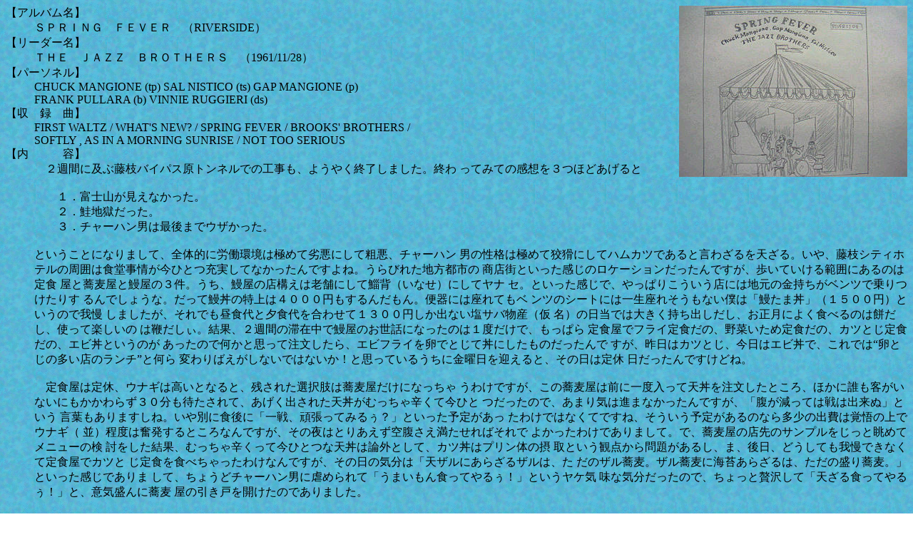

--- FILE ---
content_type: text/html
request_url: http://www.mirai.ne.jp/~yinaba/jazz16/jazz1608.html
body_size: 11426
content:
<!DOCTYPE HTML PUBLIC "-//W3C//DTD HTML 4.0 Transitional//EN">
<!-- IBM HomePage Builder for Windows  version 2.0.4 -->
<!-- Tue Sep 16 12:52:44 1997 -->
<HTML>
<HEAD>
<TITLE>
SPRING FEVER/THE JAZZ BROTHERS
</TITLE>
<!--Infoseek Analyzer start-->
<script LANGUAGE="javascript">PgNo=16;</script>
<script src="http://js2.infoseek.co.jp/bin/05/05447.js"></script>
<noscript><a href="http://ax2.www.infoseek.co.jp/bin/go?0544705p" target="_blank">
<img src="http://ax2.www.infoseek.co.jp/bin/logo?0544705p" border=0></a></noscript>
<!--Infoseek Analyzer end-->
</HEAD>
<BODY background="../image/bkg01.gif">
<IMG SRC="image/jazz1608.jpg" ALIGN=right WIDTH="320" HEIGHT="240">
<FONT SIZE=3>
<DL>
<DT>�y�A���o�����z
<DD>�r�o�q�h�m�f�@�e�d�u�d�q�@�iRIVERSIDE�j
<DT>�y���[�_�[���z
<DD>�s�g�d�@�i�`�y�y�@�a�q�n�s�g�d�q�r�@�i1961/11/28�j
<DT>�y�p�[�\�l���z
<DD>CHUCK MANGIONE (tp)  SAL NISTICO (ts)  GAP MANGIONE (p)  
<DD>FRANK PULLARA (b)  VINNIE RUGGIERI (ds)
<DT>�y���@�^�@�ȁz
<DD>FIRST WALTZ / WHAT'S NEW? / SPRING FEVER / BROOKS' BROTHERS / 
<DD>SOFTLY , AS IN A MORNING SUNRISE / NOT TOO SERIOUS
<DT>�y���@�@�@�e�z
<DD>�@�Q�T�Ԃɋy�ԓ��}�o�C�p�X���g���l���ł̍H�����A�悤�₭�I�����܂����B�I��
���Ă݂Ă̊��z���R�قǂ������
<DD>&nbsp;
<DD>�@�@�P�D�x�m�R�������Ȃ������B
<DD>�@�@�Q�D���n���������B
<DD>�@�@�R�D�`���[�n���j�͍Ō�܂ŃE�U�������B
<DD>&nbsp;
<DD>�Ƃ������ƂɂȂ�܂��āA�S�̓I�ɘJ�����͋ɂ߂ė򈫂ɂ��đe���A�`���[�n��
�j�̐��i�͋ɂ߂����ςɂ��ăn���J�c�ł���ƌ��킴���V����B����A���}�V�e�B�z
�e���̎��͂͐H��������ЂƂ[�����ĂȂ�������ł���ˁB����тꂽ�n���s�s��
���X�X�Ƃ����������̃��P�[�V������������ł����A�����Ă�����͈͂ɂ���̂͒�H
���Ƌ������ƉV���̂R���B�����A�V���̓X�\���͘V�܂ɂ����ɔw�i���Ȃ��j�ɂ��ă��i
�Z�B�Ƃ����������ŁA����ς肱�������X�ɂ͒n���̋��������x���c�ŏ������肷
���ł��傤�ȁB�����ĉV���̓���͂S�O�O�O�~������񂾂���B�֊�ɂ͍���Ă��x
���c�̃V�[�g�ɂ͈ꐶ���ꂻ�����Ȃ��l�́u�V���ܘ��v�i�P�T�O�O�~�j�Ƃ����̂ŉ䖝
���܂������A����ł����H��Ɨ[�H������킹�ĂP�R�O�O�~�����o�Ȃ����T�o���Y�i��
���j�̓����ł͑傫�������o�������A�������ɂ悭�H�ׂ�͖݂̂����A�g���Ċy������
�͕ڂ������B���ʁA�Q�T�Ԃ̑؍ݒ��ŉV���̂����b�ɂȂ����̂͂P�x�����ŁA�����ς�
��H���Ńt���C��H���́A��؂����ߒ�H���́A�J�c�Ƃ���H���́A�G�r���Ƃ����̂�
�������̂ŉ����Ǝv���Ē���������A�G�r�t���C�𗑂łƂ��Ę��ɂ������̂��������
�����A����̓J�c�Ƃ��A�����̓G�r���ŁA����ł́g���Ƃ��̑����X�̃����`�h�Ɖ���
�ς��΂������Ȃ��ł͂Ȃ����I�Ǝv���Ă��邤���ɋ��j�����}����ƁA���̓��͒�x
����������ł����ǂˁB
<DD>&nbsp;
<DD>�@��H���͒�x�A�E�i�M�͍����ƂȂ�ƁA�c���ꂽ�I�����͋����������ɂȂ�����
���킯�ł����A���̋������͑O�Ɉ�x�����ēV���𒍕������Ƃ���A�ق��ɒN���q����
�Ȃ��ɂ�������炸�R�O�����҂�����āA�������o���ꂽ�V�����ނ�����h���č��Ђ�
�������̂ŁA���܂�C�͐i�܂Ȃ�������ł����A�u���������Ă͐�͏o���ʁv�Ƃ���
���t������܂����ˁB����ʂɐH��Ɂu���A�撣���Ă݂那�H�v�Ƃ������\�肪����
���킯�ł͂Ȃ��Ăł��ˁA���������\�肪����̂Ȃ瑽���̏o��͊o��̏�ŃE�i�M�i
���j���x�͕�������Ƃ���Ȃ�ł����A���̖�͂Ƃ肠�����󕠂�����������΂����
�悩�����킯�ł���܂��āB�ŁA�������̓X��̃T���v���������ƒ��߂ă��j���[�̌�
�����������ʁA�ނ�����h�����č��ЂƂȓV���͘_�O�Ƃ��āA�J�c���̓v�����̂̐�
��Ƃ����ϓ_�����肪���邵�A�܁A����A�ǂ����Ă��䖝�ł��Ȃ��Ē�H���ŃJ�c��
����H��H�ׂ�������킯�Ȃ�ł����A���̓��̋C���́u�V�U���ɂ��炴��U���́A��
���̃U�������B�U�������ɊC�ۂ��炴��́A�����̐��苼���B�v�Ƃ����������ł����
���āA���傤�ǃ`���[�n���j�ɋs�߂��āu���܂�����H���Ă�那�I�v�Ƃ������P�C
���ȋC���������̂ŁA��������ґ򂵂āu�V����H���Ă�那�I�v�ƁA�ӋC����ɋ���
���̈����˂��J�����̂ł���܂����B
<DD>&nbsp;
<DD>�@�u�����܂��[��B�v
<DD>�@�u�E�E�E�v
<DD>�@�u����ɂ��́[�B�v
<DD>�@�u�E�E�E�v
<DD>&nbsp;
<DD>�@�X���ɂ͒N������܂���B�Ԏ�������܂���B�O�ɗ���������A���ЂƂ��C
�̊�������X��Ȃ��B�B�B�Ƃ͎v���Ă�����ł����A����͊��S�َE�ł������B�d��
���Ȃ��̂Ŕh��Ɉ֎q�̉������ĂĐȂɍ���A�N�����o�ꂷ��̂�҂��Ƃɂ������
�����A�����~�낵�ĂR�b��ɁA���̂܂܂P�T�����炢���u���ꂽ�������A�u���q����A
�������́H�v�Ƃ�����ꂽ�猙��ȁB�l���ăV���C�Ŗ����ő��݊����Ȃ�����₩���
���Y�ꋎ���āA�������u����A��������H�v�Ƃ������āA�i�C�[�u�ȃn�[�g�����t
����ꂽ���Ƃ����܂łɉ��������������Ȃ��B�B�B�ƁA�h�������ߋ��̂��Ƃ��v���o
���Đ؂Ȃ��Ȃ�A�ڂɂ�������Ɨ܂𕂂��ׂȂ��炻���ƐȂ𗧂��A�����č��x�͂Ȃ�
�ׂ��������ĂȂ��悤�ɂ��Ă��̓X����ɂ����̂ł���܂����B
<DD>�V����ƃ`���[�n���B���̂Q���l�̐S�̒��Ńg���E�}�ɂȂ����̂͌����܂ł���
��܂���B
<DD>&nbsp;
<DD>�@�����Ȃ�����z�J�قŃJ���A�Q�ٓ��𔃂��ĐH���Ă�那�I�ƁA�z�e���̋߂���
�ٓ����֍s�����炻�����x�݂ł���܂��āA�����A���j�����Ƃ����̂ɂ܂����������C
�̊������Ȃ��X�Ȃ�ł��ȁA���}���āB�d�����Ȃ��̂ŃR���r�j�ŕٓ��𔃂��ĐH��
�܂����B������҂�܂̖������܂����B
<DD>&nbsp;
<DD>�@�ƁA�����܂ŏ������牺���ɂȂ����̂ŕz�c���Ԃ��ĐQ��������킯�Ȃ�ł���
�A�钆�ɒn�k�ŋN�����ꂿ�Ⴂ�܂������B�n�ʂ̗h�ꂪ����従��^���Ɉ��e����^���A
��������������̂ł͂Ȃ����H�ƌ��O���ꂽ��ł����A���ɂȂ����炷�����莡���Ă�
���̂ŉ����B�����͂��H�ׂČ��C�ɏo�Ђ����킯�ł���܂����A�悤�₭�g���n��
�h���������ꂽ�Ȃ��B�B�B�Ƃ��������ł��ˁB�O�ɂ��������悤�ɓ��}�V�e�B�z�e��
�̒��H�i�V�O�O����j�͖����Ă����Ă��u���E�����̖��X�`�E�����{�P�i�v�Ƃ�����
�j���[�ł���܂��āA�Q�T�ԂłP�P�؂������H�ׂ܂����B�����V���W���U�ЁI���Ȃ�
�ɐ����͂��܂�D�݂łȂ��̂łQ���A���Ŏc�����Ƃ���A�R���ڂ���͖ڋʏĂ��ɂȂ�
�܂����B�X���ڂ���͗����Q�g�����g�T�j�[�E�T�C�h�A�b�v�h�ɐi�����܂����B����
�ς��A�g�ق���񂻂��̂��Z���h��������g�|�e�g�T���_�h�������肵���u�{�P�i�v
���X���ڂ���͍��z�̒ώς΂���ɂȂ�܂������ǂˁB�Ƃ������ƂŁA���΂炭�͍��t
���⍩�z�N���̊�͌������Ȃ��Ǝv���Ă���܂����A�����́u�É��̏��q��������v��
���ă��|�[�g���Ă݂����Ǝv���܂��B�񂶂�B
<DD>&nbsp;
<DD>�@���@���A�g�U�E���Ⴘ�Z��h�ł��B�W���Y�E�ŌZ��ƌ����΃L���m���{�[���ƃi
�b�g�̃A�_���C�Z��A�n���N�A�T�h�A�G���r���̃W���[���Y�R�Z��A�_���̒����R�Z��
�A�҂񂩂�Z��Ȃǂ��L���ł����A�Z��f���I�́g��l�h�Ȃ񂩂������ł���ˁB�ŁA
���́g�U�E�W���Y�E�u���U�[�X�h�Ƃ����̂̓`���b�N�ƃM���b�v�̃}���W���[�l�Z�킪
���S�ƂȂ��Č������ꂽ�R���{�Ȃ�ł����A�M���b�v�N�̂ق��͑S�R�ڗ������ɁA�`��
�b�N�N��������Ƀt���[�W�����̐��E�łƂĂ����W���[�ɂȂ����Ⴂ�܂����ˁB���̃C
���[�W���������񂾂���A�Ƃ����h���t�@������͌����Ƃ��ꂪ���Ȃ�ł����A���o�[
�T�C�h�Ɏc���ꂽ�ނ�̏��A���o���͂ǂ�������n�[�h�o�b�v�ƌ����Ă悢���e�ŁA�g
���񂶂�����n�̍��l�D����h�̖l�ł��A�\���Ɋy���߂���e�ƂȂ��Ă���܂��B�ŁA
����́w�X�v�����O�E�t�B�[�o�[�x�Ƃ����A���o�����Љ�����Ǝv����ł����A�W��
�P�b�g�ɂ̓}���W���[�l�Z��̑��ɃT���E�j�X�e�B�R�Ƃ����l�̖��O���N���W�b�g����
�Ă���܂��B���̃e�i�[�t�҂͑��̃W���Y�E�u���U�[�Y���`�̃A���o���ɂ�����A�˂�
����܂��̂ŁA�Z�핪�A�������́u�Z�M���I�v�u�T�����I�v�ƌĂэ����悤�Ȓ�������
�̂ł͂Ȃ����Ǝv���܂��B���̃T������ƃ}���W���[�l�Z��̃��j�b�g�͌�ɃE�B��
�[�E�{�{�������āw�T���E�{�{�E�}���W���[�l�x�Ƃ�����ˍ��R�y�Y�݂����ȃR���{��
�Ɣ��W���Ă����킯�ł���܂����A�Ƃ肠�����w�t�̂Ё[�΁[�x�𒮂��Ă݂܂��傤��
�B
<DD>&nbsp;
<DD>�@�P�Ȗځu�ŏ��̃����c�v�̓x�[�V�X�g�Ƃ��ĎQ�����Ă���t�����N�E�v���[����
�����l�̃I���W�i���ł��B�x�[�X�̃s�`�J�[�g���P��t���[�Y���J��Ԃ��C���g������
��A�Ȃ��Ȃ��������[�h�ł���܂��ȁB�����Ƀh�����X�ƃs�A�m�������āA�₪�ă`��
�b�N�̐����e�[�}�ɂȂ��ł����A�}�C�i�[�Ń~�X�e���A�X�ȃ��[�h�́A�Ȃ��Ȃ��̉�
�Ȃł������܂��B���̌�A�h�������t�B�[�`���[�����p�[�g���������������ăT������
�̃\���ɂȂ�킯�ł����A�T��������ҁA������ƃ������Y���v�킹��悤�ȗ͋�����
�t���I���Ă��������܂��B�����M���b�v�N�̃\���́A������ƃ����N���v�킹��t��
�[�Y�������A�n���͒n���Ȃ�Ɍ������Ă���܂��ˁB���l�炵���A�^�b�`�͂��Ȃ�N��
�A�ł��B�ŁA�`���b�N����͂�������o�Ԃ��Ȃ��܂܃e�[�}�ɖ߂�A���̂܂܃G���f�B
���O�B���̍��͂܂��A�y�������Ă�����ł��Ȃ��A�`���b����B�ŁA�Q�Ȗڂ̓X�^��
�_�[�h�́u�z���b�c�E�j���[�v�B�M���b�v����̂�����ƃK�[�����h���v�킹��C���g
���ɑ����A�`���b���񂪂�����ƃ}�C���X���v�킹��g�[���ł��Ȃ��݂̃e�[�}���̂�
�グ�܂��B
<DD>���΂炭���������ƍ��x�̓T�����񂪏o�Ă��āA�e�[�}�E�����f�B���t�F�C�N����
�����Ń\�����\�z���Ă܂���܂��B�Ō�ɍĂу`���b���񂪏o�Ă��ăe�[�}�𐁂��āA
�G���f�B���O�B���[��A�u�܂��܂��v���ĂƂ���ł����ˁH������҂�A���ߒr�I�Ȑ[
�݂Ɍ����錙���������ɂ������炸�Ƃ������Ƃ���ł����A���񂾂񏑂����Ƃ��Ȃ���
���Ă����̂łR�Ȗڂ̃^�C�g���ȁu�X�v�����O�E�t�B�[�o�[�v�ւƂ܂���܂��傤�B�`
���b�N�E�}���W���[�l�̃I���W�i���ł���܂��āA�t�@���L�[�ȌO��Y�������L�[���B
�Ƃ����������̖��Ȃł������܂��B�����L�[���Ă悭�E���R���肵�Ă邩��A���ւȂ�
�����ӂ��H�Ƃ����C�����܂����A�悭�E���R��������Ă��邩��ƌ����āA���ւ̓���
�E�s����ɂ͂��܂�֌W�Ȃ��悤�ȋC�����Ȃ��ł�����܂���B�\���̓T�����`���b�N
���M���b�v�̏��ŁA�T������̃v���C�͂�����҂�i�D�q�D�����e���[�Y���v�킹���
���������܂��ˁB�`���b�N�̃\���͒N�Ɏ��Ă��邩�Ƃ����ƁA�����Č����΂�͂�T
�O�N��̃}�C���X�ł��傤���H�ӊO�ƃt���f�B�E�n�o�[�h�����������������C������
���ł��Ȃ���ł����ǂˁB�M���b�v�͒n���ł��B���ƃu���b�N�E�R�[�h���悭�g����
���āA�N�[���ȃ^�b�`�̓s�A�\��������Ȃ��n���ɂ��������ƌ����Ȃ�������܂���B
�T�������ہ��`���b�N�����ۂ̂S�o�[�X�������āA��e�[�}�������āA�G���f�B���O�B
�ȏ�A�n�[�h�E�o�b�v�̌O��Y�����i�Ƃ����Ă���낵�����ƁB
<DD>&nbsp;
<DD>�@�͂��S�ȖځB�u�u���b�N�X�Z��v���`���b�N�̃I���W�i���B���e���̃��Y���Ɩ�
�邢���[�h�̃n�[�h�E�o�s�b�V���ȃi���o�[�ł��B���񂾂��B�T�Ȗڂ̓X�^���_�[�h��
�u�����̂悤�ɑu�₩�Ɂv�B�u�z���b�c�E�j���[�v���l�A�ɂ߂ē��{�l�D�݂̃i���o�[
�ł���܂��āA���̂Q�Ȃ��{�A���o�����g�\�\����h���̂Ƃ��Ă���킯�ł���܂�
���A�u������v�̓y�b�g�ƃe�i�[�̃��j�]���ɂ��C���g���Ŗ����J���܂��B�`�`�a�`
�`���̃e�[�}�͂`�̃p�[�g���`���b�N�̒S���A�a�̃p�[�g���T���̒S���ŁA���̃A����
�W�͂��Ƃ悭�������p�^�[���ł���ˁB�����A�`���b�N���~���[�g��p���Ă����
�����̃o�[�W�����ɂȂ����������o���Ă���܂����A�~���[�g�����烂���Ƀ}�C���X��
�̂��Ǝv������A�\���p�[�g�͈ӊO�ɂ����[�K�����ł���܂����B�����T���̃\���́A
���b�N�������Ƃ�����u�V�N�ȋ����u�c�u�c�ƕ�Ő؂�悤�ȁv�t���[�W���O���A��
�͂�i�q�����e���v�킹�܂��ˁB�㔼�͊��Ɨ���ł����ǂˁB�M���b�v�͒n���ł��B�c
���āA����΂����B�w�U�E�v�����X�x�Ƃ����P�T�O�O�~�̃v���X�e�p�̃Q�[���ŁA�ɂ�
�Ēn���ȕ��e�̃I���W�i���E���X���[�����A�g�n�����X���[�h�Ɩ������āu��������
�n���v�Ƃ����L���b�`�t���[�Y��t�������Ƃ������ł����A���񂺂�֌W�̂Ȃ��b��
�̂łU�Ȗڂɂ܂���܂��傤�B�u����قǃV���A�X�ł͂Ȃ��v�Ƃ����Ȃ̓x�[�V�X�g��
�v���[������̃I���W�i���ł��B������ƃX�^���_�[�h�̉��Ƃ��Ƃ����Ȃ��v�킹�郁
���f�B�ł���܂��āA�u����قǃV���A�X�ł͂Ȃ��v�ƌ������ɂ́A����قǕs�^��
�ڂȋȂł�����܂���B���񂾂��B
<DD>&nbsp;
<DD>�@�ȏ�A���l���m��������Ėь������āu�т͂����I�v�Ƃ������؂����Ⴄ�O��
�A�x���ꂽ�Ǝv���Ĉ�x�����Ă݂Ă��������ˁB�u�Ō�͎�ɖ߂�v�Ƃ������Ƃ�����
�ł���Ǝv���܂��B�Ƃ������ƂŁA�����͂Ђ����Ԃ�Ɂg�C�܃X�^�h�̃R�[�i�[�𕜊�
������\��ł��B��낵���`��
<DD>
<HR>
<CENTER>
<A HREF="jazz1607.html"><IMG SRC="../image/prev.gif" BORDER=0 ></A>
<A HREF="index16.html"><IMG SRC="../image/up.gif" BORDER=0 30"></A>
<A HREF="jazz1609.html"><IMG SRC="../image/next.gif" BORDER=0 ></A>
<BR>
| <A HREF="jazz1607.html">Previous</A> |
| <A HREF="index16.html">Up</A>
| <A HREF="jazz1609.html">Next</A> |
</CENTER>
</DL>
</FONT>
</BODY>
</HTML>
